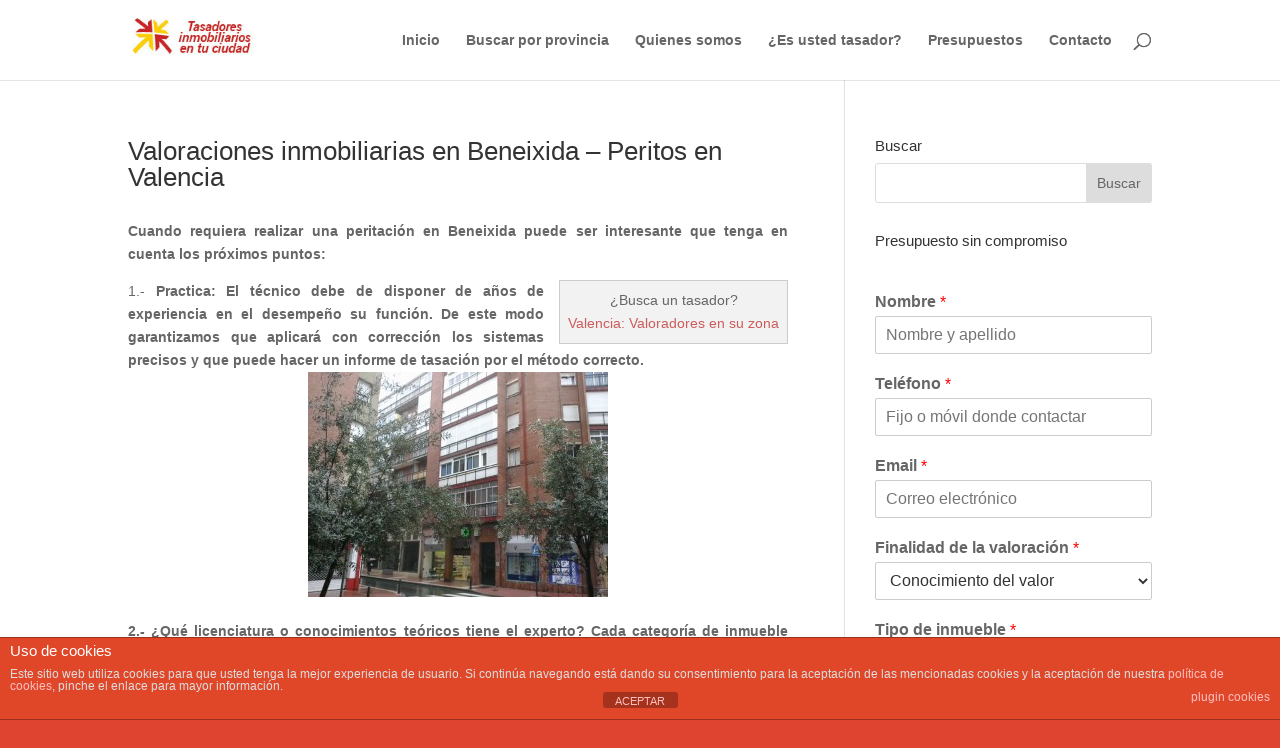

--- FILE ---
content_type: text/html; charset=utf-8
request_url: https://www.google.com/recaptcha/api2/anchor?ar=1&k=6Lf50pYUAAAAABhMw21BaPCBe-TqChbxY-Dm7v0F&co=aHR0cHM6Ly90YXNhY2lvbmVzaW5tb2JpbGlhcmlhcy5jb20uZXM6NDQz&hl=en&v=PoyoqOPhxBO7pBk68S4YbpHZ&size=invisible&anchor-ms=20000&execute-ms=30000&cb=hwtfpe2dp3qz
body_size: 49494
content:
<!DOCTYPE HTML><html dir="ltr" lang="en"><head><meta http-equiv="Content-Type" content="text/html; charset=UTF-8">
<meta http-equiv="X-UA-Compatible" content="IE=edge">
<title>reCAPTCHA</title>
<style type="text/css">
/* cyrillic-ext */
@font-face {
  font-family: 'Roboto';
  font-style: normal;
  font-weight: 400;
  font-stretch: 100%;
  src: url(//fonts.gstatic.com/s/roboto/v48/KFO7CnqEu92Fr1ME7kSn66aGLdTylUAMa3GUBHMdazTgWw.woff2) format('woff2');
  unicode-range: U+0460-052F, U+1C80-1C8A, U+20B4, U+2DE0-2DFF, U+A640-A69F, U+FE2E-FE2F;
}
/* cyrillic */
@font-face {
  font-family: 'Roboto';
  font-style: normal;
  font-weight: 400;
  font-stretch: 100%;
  src: url(//fonts.gstatic.com/s/roboto/v48/KFO7CnqEu92Fr1ME7kSn66aGLdTylUAMa3iUBHMdazTgWw.woff2) format('woff2');
  unicode-range: U+0301, U+0400-045F, U+0490-0491, U+04B0-04B1, U+2116;
}
/* greek-ext */
@font-face {
  font-family: 'Roboto';
  font-style: normal;
  font-weight: 400;
  font-stretch: 100%;
  src: url(//fonts.gstatic.com/s/roboto/v48/KFO7CnqEu92Fr1ME7kSn66aGLdTylUAMa3CUBHMdazTgWw.woff2) format('woff2');
  unicode-range: U+1F00-1FFF;
}
/* greek */
@font-face {
  font-family: 'Roboto';
  font-style: normal;
  font-weight: 400;
  font-stretch: 100%;
  src: url(//fonts.gstatic.com/s/roboto/v48/KFO7CnqEu92Fr1ME7kSn66aGLdTylUAMa3-UBHMdazTgWw.woff2) format('woff2');
  unicode-range: U+0370-0377, U+037A-037F, U+0384-038A, U+038C, U+038E-03A1, U+03A3-03FF;
}
/* math */
@font-face {
  font-family: 'Roboto';
  font-style: normal;
  font-weight: 400;
  font-stretch: 100%;
  src: url(//fonts.gstatic.com/s/roboto/v48/KFO7CnqEu92Fr1ME7kSn66aGLdTylUAMawCUBHMdazTgWw.woff2) format('woff2');
  unicode-range: U+0302-0303, U+0305, U+0307-0308, U+0310, U+0312, U+0315, U+031A, U+0326-0327, U+032C, U+032F-0330, U+0332-0333, U+0338, U+033A, U+0346, U+034D, U+0391-03A1, U+03A3-03A9, U+03B1-03C9, U+03D1, U+03D5-03D6, U+03F0-03F1, U+03F4-03F5, U+2016-2017, U+2034-2038, U+203C, U+2040, U+2043, U+2047, U+2050, U+2057, U+205F, U+2070-2071, U+2074-208E, U+2090-209C, U+20D0-20DC, U+20E1, U+20E5-20EF, U+2100-2112, U+2114-2115, U+2117-2121, U+2123-214F, U+2190, U+2192, U+2194-21AE, U+21B0-21E5, U+21F1-21F2, U+21F4-2211, U+2213-2214, U+2216-22FF, U+2308-230B, U+2310, U+2319, U+231C-2321, U+2336-237A, U+237C, U+2395, U+239B-23B7, U+23D0, U+23DC-23E1, U+2474-2475, U+25AF, U+25B3, U+25B7, U+25BD, U+25C1, U+25CA, U+25CC, U+25FB, U+266D-266F, U+27C0-27FF, U+2900-2AFF, U+2B0E-2B11, U+2B30-2B4C, U+2BFE, U+3030, U+FF5B, U+FF5D, U+1D400-1D7FF, U+1EE00-1EEFF;
}
/* symbols */
@font-face {
  font-family: 'Roboto';
  font-style: normal;
  font-weight: 400;
  font-stretch: 100%;
  src: url(//fonts.gstatic.com/s/roboto/v48/KFO7CnqEu92Fr1ME7kSn66aGLdTylUAMaxKUBHMdazTgWw.woff2) format('woff2');
  unicode-range: U+0001-000C, U+000E-001F, U+007F-009F, U+20DD-20E0, U+20E2-20E4, U+2150-218F, U+2190, U+2192, U+2194-2199, U+21AF, U+21E6-21F0, U+21F3, U+2218-2219, U+2299, U+22C4-22C6, U+2300-243F, U+2440-244A, U+2460-24FF, U+25A0-27BF, U+2800-28FF, U+2921-2922, U+2981, U+29BF, U+29EB, U+2B00-2BFF, U+4DC0-4DFF, U+FFF9-FFFB, U+10140-1018E, U+10190-1019C, U+101A0, U+101D0-101FD, U+102E0-102FB, U+10E60-10E7E, U+1D2C0-1D2D3, U+1D2E0-1D37F, U+1F000-1F0FF, U+1F100-1F1AD, U+1F1E6-1F1FF, U+1F30D-1F30F, U+1F315, U+1F31C, U+1F31E, U+1F320-1F32C, U+1F336, U+1F378, U+1F37D, U+1F382, U+1F393-1F39F, U+1F3A7-1F3A8, U+1F3AC-1F3AF, U+1F3C2, U+1F3C4-1F3C6, U+1F3CA-1F3CE, U+1F3D4-1F3E0, U+1F3ED, U+1F3F1-1F3F3, U+1F3F5-1F3F7, U+1F408, U+1F415, U+1F41F, U+1F426, U+1F43F, U+1F441-1F442, U+1F444, U+1F446-1F449, U+1F44C-1F44E, U+1F453, U+1F46A, U+1F47D, U+1F4A3, U+1F4B0, U+1F4B3, U+1F4B9, U+1F4BB, U+1F4BF, U+1F4C8-1F4CB, U+1F4D6, U+1F4DA, U+1F4DF, U+1F4E3-1F4E6, U+1F4EA-1F4ED, U+1F4F7, U+1F4F9-1F4FB, U+1F4FD-1F4FE, U+1F503, U+1F507-1F50B, U+1F50D, U+1F512-1F513, U+1F53E-1F54A, U+1F54F-1F5FA, U+1F610, U+1F650-1F67F, U+1F687, U+1F68D, U+1F691, U+1F694, U+1F698, U+1F6AD, U+1F6B2, U+1F6B9-1F6BA, U+1F6BC, U+1F6C6-1F6CF, U+1F6D3-1F6D7, U+1F6E0-1F6EA, U+1F6F0-1F6F3, U+1F6F7-1F6FC, U+1F700-1F7FF, U+1F800-1F80B, U+1F810-1F847, U+1F850-1F859, U+1F860-1F887, U+1F890-1F8AD, U+1F8B0-1F8BB, U+1F8C0-1F8C1, U+1F900-1F90B, U+1F93B, U+1F946, U+1F984, U+1F996, U+1F9E9, U+1FA00-1FA6F, U+1FA70-1FA7C, U+1FA80-1FA89, U+1FA8F-1FAC6, U+1FACE-1FADC, U+1FADF-1FAE9, U+1FAF0-1FAF8, U+1FB00-1FBFF;
}
/* vietnamese */
@font-face {
  font-family: 'Roboto';
  font-style: normal;
  font-weight: 400;
  font-stretch: 100%;
  src: url(//fonts.gstatic.com/s/roboto/v48/KFO7CnqEu92Fr1ME7kSn66aGLdTylUAMa3OUBHMdazTgWw.woff2) format('woff2');
  unicode-range: U+0102-0103, U+0110-0111, U+0128-0129, U+0168-0169, U+01A0-01A1, U+01AF-01B0, U+0300-0301, U+0303-0304, U+0308-0309, U+0323, U+0329, U+1EA0-1EF9, U+20AB;
}
/* latin-ext */
@font-face {
  font-family: 'Roboto';
  font-style: normal;
  font-weight: 400;
  font-stretch: 100%;
  src: url(//fonts.gstatic.com/s/roboto/v48/KFO7CnqEu92Fr1ME7kSn66aGLdTylUAMa3KUBHMdazTgWw.woff2) format('woff2');
  unicode-range: U+0100-02BA, U+02BD-02C5, U+02C7-02CC, U+02CE-02D7, U+02DD-02FF, U+0304, U+0308, U+0329, U+1D00-1DBF, U+1E00-1E9F, U+1EF2-1EFF, U+2020, U+20A0-20AB, U+20AD-20C0, U+2113, U+2C60-2C7F, U+A720-A7FF;
}
/* latin */
@font-face {
  font-family: 'Roboto';
  font-style: normal;
  font-weight: 400;
  font-stretch: 100%;
  src: url(//fonts.gstatic.com/s/roboto/v48/KFO7CnqEu92Fr1ME7kSn66aGLdTylUAMa3yUBHMdazQ.woff2) format('woff2');
  unicode-range: U+0000-00FF, U+0131, U+0152-0153, U+02BB-02BC, U+02C6, U+02DA, U+02DC, U+0304, U+0308, U+0329, U+2000-206F, U+20AC, U+2122, U+2191, U+2193, U+2212, U+2215, U+FEFF, U+FFFD;
}
/* cyrillic-ext */
@font-face {
  font-family: 'Roboto';
  font-style: normal;
  font-weight: 500;
  font-stretch: 100%;
  src: url(//fonts.gstatic.com/s/roboto/v48/KFO7CnqEu92Fr1ME7kSn66aGLdTylUAMa3GUBHMdazTgWw.woff2) format('woff2');
  unicode-range: U+0460-052F, U+1C80-1C8A, U+20B4, U+2DE0-2DFF, U+A640-A69F, U+FE2E-FE2F;
}
/* cyrillic */
@font-face {
  font-family: 'Roboto';
  font-style: normal;
  font-weight: 500;
  font-stretch: 100%;
  src: url(//fonts.gstatic.com/s/roboto/v48/KFO7CnqEu92Fr1ME7kSn66aGLdTylUAMa3iUBHMdazTgWw.woff2) format('woff2');
  unicode-range: U+0301, U+0400-045F, U+0490-0491, U+04B0-04B1, U+2116;
}
/* greek-ext */
@font-face {
  font-family: 'Roboto';
  font-style: normal;
  font-weight: 500;
  font-stretch: 100%;
  src: url(//fonts.gstatic.com/s/roboto/v48/KFO7CnqEu92Fr1ME7kSn66aGLdTylUAMa3CUBHMdazTgWw.woff2) format('woff2');
  unicode-range: U+1F00-1FFF;
}
/* greek */
@font-face {
  font-family: 'Roboto';
  font-style: normal;
  font-weight: 500;
  font-stretch: 100%;
  src: url(//fonts.gstatic.com/s/roboto/v48/KFO7CnqEu92Fr1ME7kSn66aGLdTylUAMa3-UBHMdazTgWw.woff2) format('woff2');
  unicode-range: U+0370-0377, U+037A-037F, U+0384-038A, U+038C, U+038E-03A1, U+03A3-03FF;
}
/* math */
@font-face {
  font-family: 'Roboto';
  font-style: normal;
  font-weight: 500;
  font-stretch: 100%;
  src: url(//fonts.gstatic.com/s/roboto/v48/KFO7CnqEu92Fr1ME7kSn66aGLdTylUAMawCUBHMdazTgWw.woff2) format('woff2');
  unicode-range: U+0302-0303, U+0305, U+0307-0308, U+0310, U+0312, U+0315, U+031A, U+0326-0327, U+032C, U+032F-0330, U+0332-0333, U+0338, U+033A, U+0346, U+034D, U+0391-03A1, U+03A3-03A9, U+03B1-03C9, U+03D1, U+03D5-03D6, U+03F0-03F1, U+03F4-03F5, U+2016-2017, U+2034-2038, U+203C, U+2040, U+2043, U+2047, U+2050, U+2057, U+205F, U+2070-2071, U+2074-208E, U+2090-209C, U+20D0-20DC, U+20E1, U+20E5-20EF, U+2100-2112, U+2114-2115, U+2117-2121, U+2123-214F, U+2190, U+2192, U+2194-21AE, U+21B0-21E5, U+21F1-21F2, U+21F4-2211, U+2213-2214, U+2216-22FF, U+2308-230B, U+2310, U+2319, U+231C-2321, U+2336-237A, U+237C, U+2395, U+239B-23B7, U+23D0, U+23DC-23E1, U+2474-2475, U+25AF, U+25B3, U+25B7, U+25BD, U+25C1, U+25CA, U+25CC, U+25FB, U+266D-266F, U+27C0-27FF, U+2900-2AFF, U+2B0E-2B11, U+2B30-2B4C, U+2BFE, U+3030, U+FF5B, U+FF5D, U+1D400-1D7FF, U+1EE00-1EEFF;
}
/* symbols */
@font-face {
  font-family: 'Roboto';
  font-style: normal;
  font-weight: 500;
  font-stretch: 100%;
  src: url(//fonts.gstatic.com/s/roboto/v48/KFO7CnqEu92Fr1ME7kSn66aGLdTylUAMaxKUBHMdazTgWw.woff2) format('woff2');
  unicode-range: U+0001-000C, U+000E-001F, U+007F-009F, U+20DD-20E0, U+20E2-20E4, U+2150-218F, U+2190, U+2192, U+2194-2199, U+21AF, U+21E6-21F0, U+21F3, U+2218-2219, U+2299, U+22C4-22C6, U+2300-243F, U+2440-244A, U+2460-24FF, U+25A0-27BF, U+2800-28FF, U+2921-2922, U+2981, U+29BF, U+29EB, U+2B00-2BFF, U+4DC0-4DFF, U+FFF9-FFFB, U+10140-1018E, U+10190-1019C, U+101A0, U+101D0-101FD, U+102E0-102FB, U+10E60-10E7E, U+1D2C0-1D2D3, U+1D2E0-1D37F, U+1F000-1F0FF, U+1F100-1F1AD, U+1F1E6-1F1FF, U+1F30D-1F30F, U+1F315, U+1F31C, U+1F31E, U+1F320-1F32C, U+1F336, U+1F378, U+1F37D, U+1F382, U+1F393-1F39F, U+1F3A7-1F3A8, U+1F3AC-1F3AF, U+1F3C2, U+1F3C4-1F3C6, U+1F3CA-1F3CE, U+1F3D4-1F3E0, U+1F3ED, U+1F3F1-1F3F3, U+1F3F5-1F3F7, U+1F408, U+1F415, U+1F41F, U+1F426, U+1F43F, U+1F441-1F442, U+1F444, U+1F446-1F449, U+1F44C-1F44E, U+1F453, U+1F46A, U+1F47D, U+1F4A3, U+1F4B0, U+1F4B3, U+1F4B9, U+1F4BB, U+1F4BF, U+1F4C8-1F4CB, U+1F4D6, U+1F4DA, U+1F4DF, U+1F4E3-1F4E6, U+1F4EA-1F4ED, U+1F4F7, U+1F4F9-1F4FB, U+1F4FD-1F4FE, U+1F503, U+1F507-1F50B, U+1F50D, U+1F512-1F513, U+1F53E-1F54A, U+1F54F-1F5FA, U+1F610, U+1F650-1F67F, U+1F687, U+1F68D, U+1F691, U+1F694, U+1F698, U+1F6AD, U+1F6B2, U+1F6B9-1F6BA, U+1F6BC, U+1F6C6-1F6CF, U+1F6D3-1F6D7, U+1F6E0-1F6EA, U+1F6F0-1F6F3, U+1F6F7-1F6FC, U+1F700-1F7FF, U+1F800-1F80B, U+1F810-1F847, U+1F850-1F859, U+1F860-1F887, U+1F890-1F8AD, U+1F8B0-1F8BB, U+1F8C0-1F8C1, U+1F900-1F90B, U+1F93B, U+1F946, U+1F984, U+1F996, U+1F9E9, U+1FA00-1FA6F, U+1FA70-1FA7C, U+1FA80-1FA89, U+1FA8F-1FAC6, U+1FACE-1FADC, U+1FADF-1FAE9, U+1FAF0-1FAF8, U+1FB00-1FBFF;
}
/* vietnamese */
@font-face {
  font-family: 'Roboto';
  font-style: normal;
  font-weight: 500;
  font-stretch: 100%;
  src: url(//fonts.gstatic.com/s/roboto/v48/KFO7CnqEu92Fr1ME7kSn66aGLdTylUAMa3OUBHMdazTgWw.woff2) format('woff2');
  unicode-range: U+0102-0103, U+0110-0111, U+0128-0129, U+0168-0169, U+01A0-01A1, U+01AF-01B0, U+0300-0301, U+0303-0304, U+0308-0309, U+0323, U+0329, U+1EA0-1EF9, U+20AB;
}
/* latin-ext */
@font-face {
  font-family: 'Roboto';
  font-style: normal;
  font-weight: 500;
  font-stretch: 100%;
  src: url(//fonts.gstatic.com/s/roboto/v48/KFO7CnqEu92Fr1ME7kSn66aGLdTylUAMa3KUBHMdazTgWw.woff2) format('woff2');
  unicode-range: U+0100-02BA, U+02BD-02C5, U+02C7-02CC, U+02CE-02D7, U+02DD-02FF, U+0304, U+0308, U+0329, U+1D00-1DBF, U+1E00-1E9F, U+1EF2-1EFF, U+2020, U+20A0-20AB, U+20AD-20C0, U+2113, U+2C60-2C7F, U+A720-A7FF;
}
/* latin */
@font-face {
  font-family: 'Roboto';
  font-style: normal;
  font-weight: 500;
  font-stretch: 100%;
  src: url(//fonts.gstatic.com/s/roboto/v48/KFO7CnqEu92Fr1ME7kSn66aGLdTylUAMa3yUBHMdazQ.woff2) format('woff2');
  unicode-range: U+0000-00FF, U+0131, U+0152-0153, U+02BB-02BC, U+02C6, U+02DA, U+02DC, U+0304, U+0308, U+0329, U+2000-206F, U+20AC, U+2122, U+2191, U+2193, U+2212, U+2215, U+FEFF, U+FFFD;
}
/* cyrillic-ext */
@font-face {
  font-family: 'Roboto';
  font-style: normal;
  font-weight: 900;
  font-stretch: 100%;
  src: url(//fonts.gstatic.com/s/roboto/v48/KFO7CnqEu92Fr1ME7kSn66aGLdTylUAMa3GUBHMdazTgWw.woff2) format('woff2');
  unicode-range: U+0460-052F, U+1C80-1C8A, U+20B4, U+2DE0-2DFF, U+A640-A69F, U+FE2E-FE2F;
}
/* cyrillic */
@font-face {
  font-family: 'Roboto';
  font-style: normal;
  font-weight: 900;
  font-stretch: 100%;
  src: url(//fonts.gstatic.com/s/roboto/v48/KFO7CnqEu92Fr1ME7kSn66aGLdTylUAMa3iUBHMdazTgWw.woff2) format('woff2');
  unicode-range: U+0301, U+0400-045F, U+0490-0491, U+04B0-04B1, U+2116;
}
/* greek-ext */
@font-face {
  font-family: 'Roboto';
  font-style: normal;
  font-weight: 900;
  font-stretch: 100%;
  src: url(//fonts.gstatic.com/s/roboto/v48/KFO7CnqEu92Fr1ME7kSn66aGLdTylUAMa3CUBHMdazTgWw.woff2) format('woff2');
  unicode-range: U+1F00-1FFF;
}
/* greek */
@font-face {
  font-family: 'Roboto';
  font-style: normal;
  font-weight: 900;
  font-stretch: 100%;
  src: url(//fonts.gstatic.com/s/roboto/v48/KFO7CnqEu92Fr1ME7kSn66aGLdTylUAMa3-UBHMdazTgWw.woff2) format('woff2');
  unicode-range: U+0370-0377, U+037A-037F, U+0384-038A, U+038C, U+038E-03A1, U+03A3-03FF;
}
/* math */
@font-face {
  font-family: 'Roboto';
  font-style: normal;
  font-weight: 900;
  font-stretch: 100%;
  src: url(//fonts.gstatic.com/s/roboto/v48/KFO7CnqEu92Fr1ME7kSn66aGLdTylUAMawCUBHMdazTgWw.woff2) format('woff2');
  unicode-range: U+0302-0303, U+0305, U+0307-0308, U+0310, U+0312, U+0315, U+031A, U+0326-0327, U+032C, U+032F-0330, U+0332-0333, U+0338, U+033A, U+0346, U+034D, U+0391-03A1, U+03A3-03A9, U+03B1-03C9, U+03D1, U+03D5-03D6, U+03F0-03F1, U+03F4-03F5, U+2016-2017, U+2034-2038, U+203C, U+2040, U+2043, U+2047, U+2050, U+2057, U+205F, U+2070-2071, U+2074-208E, U+2090-209C, U+20D0-20DC, U+20E1, U+20E5-20EF, U+2100-2112, U+2114-2115, U+2117-2121, U+2123-214F, U+2190, U+2192, U+2194-21AE, U+21B0-21E5, U+21F1-21F2, U+21F4-2211, U+2213-2214, U+2216-22FF, U+2308-230B, U+2310, U+2319, U+231C-2321, U+2336-237A, U+237C, U+2395, U+239B-23B7, U+23D0, U+23DC-23E1, U+2474-2475, U+25AF, U+25B3, U+25B7, U+25BD, U+25C1, U+25CA, U+25CC, U+25FB, U+266D-266F, U+27C0-27FF, U+2900-2AFF, U+2B0E-2B11, U+2B30-2B4C, U+2BFE, U+3030, U+FF5B, U+FF5D, U+1D400-1D7FF, U+1EE00-1EEFF;
}
/* symbols */
@font-face {
  font-family: 'Roboto';
  font-style: normal;
  font-weight: 900;
  font-stretch: 100%;
  src: url(//fonts.gstatic.com/s/roboto/v48/KFO7CnqEu92Fr1ME7kSn66aGLdTylUAMaxKUBHMdazTgWw.woff2) format('woff2');
  unicode-range: U+0001-000C, U+000E-001F, U+007F-009F, U+20DD-20E0, U+20E2-20E4, U+2150-218F, U+2190, U+2192, U+2194-2199, U+21AF, U+21E6-21F0, U+21F3, U+2218-2219, U+2299, U+22C4-22C6, U+2300-243F, U+2440-244A, U+2460-24FF, U+25A0-27BF, U+2800-28FF, U+2921-2922, U+2981, U+29BF, U+29EB, U+2B00-2BFF, U+4DC0-4DFF, U+FFF9-FFFB, U+10140-1018E, U+10190-1019C, U+101A0, U+101D0-101FD, U+102E0-102FB, U+10E60-10E7E, U+1D2C0-1D2D3, U+1D2E0-1D37F, U+1F000-1F0FF, U+1F100-1F1AD, U+1F1E6-1F1FF, U+1F30D-1F30F, U+1F315, U+1F31C, U+1F31E, U+1F320-1F32C, U+1F336, U+1F378, U+1F37D, U+1F382, U+1F393-1F39F, U+1F3A7-1F3A8, U+1F3AC-1F3AF, U+1F3C2, U+1F3C4-1F3C6, U+1F3CA-1F3CE, U+1F3D4-1F3E0, U+1F3ED, U+1F3F1-1F3F3, U+1F3F5-1F3F7, U+1F408, U+1F415, U+1F41F, U+1F426, U+1F43F, U+1F441-1F442, U+1F444, U+1F446-1F449, U+1F44C-1F44E, U+1F453, U+1F46A, U+1F47D, U+1F4A3, U+1F4B0, U+1F4B3, U+1F4B9, U+1F4BB, U+1F4BF, U+1F4C8-1F4CB, U+1F4D6, U+1F4DA, U+1F4DF, U+1F4E3-1F4E6, U+1F4EA-1F4ED, U+1F4F7, U+1F4F9-1F4FB, U+1F4FD-1F4FE, U+1F503, U+1F507-1F50B, U+1F50D, U+1F512-1F513, U+1F53E-1F54A, U+1F54F-1F5FA, U+1F610, U+1F650-1F67F, U+1F687, U+1F68D, U+1F691, U+1F694, U+1F698, U+1F6AD, U+1F6B2, U+1F6B9-1F6BA, U+1F6BC, U+1F6C6-1F6CF, U+1F6D3-1F6D7, U+1F6E0-1F6EA, U+1F6F0-1F6F3, U+1F6F7-1F6FC, U+1F700-1F7FF, U+1F800-1F80B, U+1F810-1F847, U+1F850-1F859, U+1F860-1F887, U+1F890-1F8AD, U+1F8B0-1F8BB, U+1F8C0-1F8C1, U+1F900-1F90B, U+1F93B, U+1F946, U+1F984, U+1F996, U+1F9E9, U+1FA00-1FA6F, U+1FA70-1FA7C, U+1FA80-1FA89, U+1FA8F-1FAC6, U+1FACE-1FADC, U+1FADF-1FAE9, U+1FAF0-1FAF8, U+1FB00-1FBFF;
}
/* vietnamese */
@font-face {
  font-family: 'Roboto';
  font-style: normal;
  font-weight: 900;
  font-stretch: 100%;
  src: url(//fonts.gstatic.com/s/roboto/v48/KFO7CnqEu92Fr1ME7kSn66aGLdTylUAMa3OUBHMdazTgWw.woff2) format('woff2');
  unicode-range: U+0102-0103, U+0110-0111, U+0128-0129, U+0168-0169, U+01A0-01A1, U+01AF-01B0, U+0300-0301, U+0303-0304, U+0308-0309, U+0323, U+0329, U+1EA0-1EF9, U+20AB;
}
/* latin-ext */
@font-face {
  font-family: 'Roboto';
  font-style: normal;
  font-weight: 900;
  font-stretch: 100%;
  src: url(//fonts.gstatic.com/s/roboto/v48/KFO7CnqEu92Fr1ME7kSn66aGLdTylUAMa3KUBHMdazTgWw.woff2) format('woff2');
  unicode-range: U+0100-02BA, U+02BD-02C5, U+02C7-02CC, U+02CE-02D7, U+02DD-02FF, U+0304, U+0308, U+0329, U+1D00-1DBF, U+1E00-1E9F, U+1EF2-1EFF, U+2020, U+20A0-20AB, U+20AD-20C0, U+2113, U+2C60-2C7F, U+A720-A7FF;
}
/* latin */
@font-face {
  font-family: 'Roboto';
  font-style: normal;
  font-weight: 900;
  font-stretch: 100%;
  src: url(//fonts.gstatic.com/s/roboto/v48/KFO7CnqEu92Fr1ME7kSn66aGLdTylUAMa3yUBHMdazQ.woff2) format('woff2');
  unicode-range: U+0000-00FF, U+0131, U+0152-0153, U+02BB-02BC, U+02C6, U+02DA, U+02DC, U+0304, U+0308, U+0329, U+2000-206F, U+20AC, U+2122, U+2191, U+2193, U+2212, U+2215, U+FEFF, U+FFFD;
}

</style>
<link rel="stylesheet" type="text/css" href="https://www.gstatic.com/recaptcha/releases/PoyoqOPhxBO7pBk68S4YbpHZ/styles__ltr.css">
<script nonce="GjqvV6tQass4zviFJKtwsg" type="text/javascript">window['__recaptcha_api'] = 'https://www.google.com/recaptcha/api2/';</script>
<script type="text/javascript" src="https://www.gstatic.com/recaptcha/releases/PoyoqOPhxBO7pBk68S4YbpHZ/recaptcha__en.js" nonce="GjqvV6tQass4zviFJKtwsg">
      
    </script></head>
<body><div id="rc-anchor-alert" class="rc-anchor-alert"></div>
<input type="hidden" id="recaptcha-token" value="[base64]">
<script type="text/javascript" nonce="GjqvV6tQass4zviFJKtwsg">
      recaptcha.anchor.Main.init("[\x22ainput\x22,[\x22bgdata\x22,\x22\x22,\[base64]/[base64]/[base64]/[base64]/[base64]/UltsKytdPUU6KEU8MjA0OD9SW2wrK109RT4+NnwxOTI6KChFJjY0NTEyKT09NTUyOTYmJk0rMTxjLmxlbmd0aCYmKGMuY2hhckNvZGVBdChNKzEpJjY0NTEyKT09NTYzMjA/[base64]/[base64]/[base64]/[base64]/[base64]/[base64]/[base64]\x22,\[base64]\\u003d\x22,\x22w4hYwpIiw6ErwrDDiBLDnCfDjMOPwrrCpWoZwq7DuMOwBG5/[base64]/DkwrCmivDv2pCYnJiAMK4fTvCswLDpnjDh8OVCMOnMMO9wr0oS17DtMOAw5jDqcKKFcKrwrZcw6LDg0jChzhCOFR+wqjDosO9w6PCmsKLwqECw4dgL8K9BlfCjcKew7o6wqLCgXbCiWcGw5PDkk9/ZsKww4/Cv19DwpYrIMKjw61XPCNQaAdOVcKAfXE6RsOpwpAzXmttw4xuwrLDsMKpRsOqw4DDjDPDhsKVIsKzwrEbXcK3w55LwrAlZcOJRcOzUW/CgELDilXCr8K/eMOcwq1iZMK6w4oOU8OvC8OTXSrDsMOoHzDCiRXDscKRTzjChi9XwoEawoLCjMOoJQzDgMKow5tww4HCn23DsB/CkcK6Ky0tTcK3YMKgwrPDqMKpZsO0eg5THCsswobCsWLCoMOlwqnCu8OMV8K7ByzCrwd3wpzCgcOfwqfDusKuBTrCuEkpwp7CisKzw7l4WD/CgCISw7xmwrXDlRx7MMOlag3Du8KmwoZjezBwdcKdwrQLw4/Ch8OvwoMnwpHDvhArw6RKDMOrVMOSwq9Qw6bDo8K4wpjCnFVCOQPDq1BtPsOow5/DvWsZOcO8GcK9wqPCn2tXNRvDhsK2KzrCjwANMcOMw7LDhcKAY0XDiX3CkcKcDcOtDVHDvMObP8O8wpjDohRtworCvcOKXMKOf8OHwp/ClDRfSifDjQ3CpQNrw6s3w63CpMKkNMKfe8KSwo1wOmBRwpXCtMKqw7DChMO7wqEBMgRIIsOxN8OiwodpbwNYwpVnw7PDkcOUw44+wpbDuBduwqvCs1sbw4HDucOXCUDDkcOuwpJ9w7/DoTzCrGrDicKVw4Njwo3CgmfDk8Osw5g2QcOQW1bDisKLw5F/[base64]/eArDgsOZPcOmeV9DHsOFw61jwoHDu3zDgWktwrrCjsOONsO/[base64]/w6HDlcKSIiTClkLDqTF8IFPDisOmwpLCn8OQF8Kzw4c3wqHDqQM2w4HCllJ1WcKiwpjCq8KlHMK/wrIQwrzDmsK/ZMKUw7fClAfCr8OnCWZsICNIw6vCtjXCgsKAwo5uwp7CkcKrwqDCkcKSw6ADHw0TwrgzwrpdKCIzQsOxD1jCsD9veMOlwr4Zw4Zdwq7CuAbCtsKKJVvDnMKmwoZKw44GJ8O0wofCkXZDO8KJwopgSyTCpDhdw6nDghDDkMKuBsKRVcKsI8OiwrIUwo/CmcODJsO2wq3Ck8OOBXMJw4UtwqPCm8OOaMOawqR7wrvDnMKPwr86RF7CisKRWMOzFMOVeWBew7BIdWoiwq/DmcK6wpVeRcKnCcOfJMKxwp3Dj3rCj2JYw53DusORw5bDsiTCoEgCw4UjRWjCtCtnecOaw7B8w6rDhsOUTiAYDMOSDsKxwp/DksKywpTCtMKpKn3DrsOhGcOUw4/CtE3Du8K2L1UJwocswqLCusK5w48MUMK6NlrCl8K9wo7CsQbDoMOyfcKSwqV5cEYkJV8rLBZpw6XDtMOpfQlzw6PCm20zwrxUFcKcw4rCsMOdw67CokdBd2AeKTp/Djddw4rDlH0oWMKDwoI4w7zDn05ecsOVC8KTfMK3wrfCqMO3X3xWfhnDmnonPcKOHWXClH0RwqrDhMKGecKWw5nCt1jCg8K3wqd/wppiSsKVw7nDksODwrJjw7TDpcObwo3DsxbCphrDqnLDhcK1w7vDlz/Cq8O2woTDqMK4D2g+w4JSw5BPS8OeQTHDp8KLUhDDgsOoAX/CnzXDhsK/KsO1TmIlwqzCsnwMw74owq8+wqDCkhTDtsKbOMKDw6swZDI1K8OneMKHC0LCkVNlw4cxZFZNw7zCm8KVSGbCjFDCoMKmOUbDksOjSD5YJcKww7zCrhxtw7TDrsKLw6TCtnkWecODSSgwdCsGw7oCTVZxS8KEw7lkBVRbVGTDu8Ktw53ClsKOw51WRQYuw5/CmgzCiDvDrMOxwpoVPcOXP25zw61QGsKNwq4dNMOLw7sbwpvDuHzCksO8E8O0bMK1N8KkRMKwVsORwqM2MizDg1jDvy40wrRTwo4nH1wSAsKlFMOrL8OiXcOOT8OCwobCsV/CncKgwpsvfsONHMKuwrN9AcKEQsObwpPDuTEHwrcmYwHDmsKAYcOfOsOzwo5yw5vCkcOXFDRlKMK5A8OLXMKOBDNWG8Kzw5PCrCfDocOjwrNQMcKxF08cUsOkwqrCksOQdMO0w7UPKcO+wpFfVFTClhHDusKvw49NRsOxw4kpO11YwqgRUcOaF8OGw4UTJ8KYPSgTwr/CusKCwpJYw6fDrcKUOmHCk27Cj2kzOcKmw5wxwrbCuXRjUEoIaH0IwqBbLX1SfMOnIQxBCXfCpMOuHMK2wrbCiMOEw6/DkAU6b8KLwpzDhC5FOcOSw4N3P0/[base64]/[base64]/[base64]/B8K9fjoFBsK4bDYmOWdCXsKZTU7CsC/CmBtbJFjCsUpvwrA9wqA3w5HCrcKJw6vCoMKCQsOFMivDl0/[base64]/DsXRAwrNywrrCpiTDr8Ouwp5qwqHDiTnDoT3DumNcdMK5IW7DlCzDki7CvcOewrksw6/CscOyaTjDvgFqw4RubcK/[base64]/DoyjDqHldeHXCt3A2woLDrnTDm8O7KHnDq0gbwpRkKRrChcKaw5B7w6PCjjAUPwMTwqczbMOSBmXCicOow6YEQMKfAMKbw5YBwqxlwp5Aw6nDmcKcUD3ChSjCs8O/eMKtw6EUw67CicObw7HDrAfCm1nDtD4wNcK3wok7wpozw493VsO4csOEwr/DjsOJXD3Ci3HDuMO7wqTChnPCocKmwqwGwqkbwoMzwodSXcKGQj3CpsOTYHd7AcKXw4wBRXMww5suwobDo0FGcMO1woJ7w59uHcKeXsKHwr/Dt8KWSiLCsQ7CtX7DvcK7JsKUwoJAGH/Cn0HCgMOowpjCqsKJw5fCsXbCnsO0wqjDpcO2woXCk8ONNMKSemYfEz7Cg8ORw6vDmwZSdDhHFsORLQNlwqLDmj3DucOfwofDrMOXwqLDoQfDujwAw6PClhvDiF59w6XCk8KGWcKuw5zDjcK0w5IRwo1Bw4rClEA4w7Bcw5ZZWsKBwqDCtcOUNsK1w47CqBnCoMO/[base64]/[base64]/LcKfeCUfw67CowdMUyEBecOsw48RU8KVw5DDqRt2w7zCisObwogQw7klw4zDl8KhwofDjsOXNm/DtcKIwpJLwrNGwqNCwq8jZ8KhasOqw5Q6w4wcCAzCjnvDrcK+SMOnZjwNwrUwTsObS0XCigMWWsONJcKsEcKhMMO1w47DnsKYw6vCksKOMcOSN8Oow4nCrx4SwpXDhC3Dj8KoEE3CvH5YL8O2eMKbwo/DoxFRf8KuEMKGwpFDZcKjczApABLCszAYwoHDqMKuw7A/wosfOQRYPyDCvmzDucKmw7kIQHJ7wpjDgA/Ds3x7di0rWcOpw5doIBFSJMO5w6vDjsO7CMKmwrtYIkIhLcKvw7hvNsKYw7LCisO4W8OzCQwhw7XDk23DtcO0OQvCr8OJCGguw6DCiVrDrV/CsycXwoRmwq0Fw7J9woPCpQHCnCrDjgxvw6gww7sow7nDgcKSwqjCvMOYGHHDjcO1QDojw6tNwr5LwrNKwq8lZXBXw6HDn8OSw4XCvcKzwoF/WhV1w4p3eFPCmMOWwp/CrMKkwoALw4waJ3hOLgd2Zhh1w55JwpvCqcOBwo/DoibDu8KuwqfDuXd+w5xCw6ppw4/DvHXDmsKGw47CssOgwqbCnT88a8KKScKHw4N5esKkw7/[base64]/C8OlAsKeN8KRwosSwq3DgCTCtnZAw4ZQSnDDnkFfWlTCjcOew4oewqosIcO/[base64]/ChCPDuwHCoMOdDMO/Xn7DijQ/[base64]/CtcK9bBDCuHDDsAXDvMKkw6vDrSZww6lgSgtgMcKhDVPDh3EgVUrDg8KJwo3DlsKkQDnDlMKHw5ElPcKQwqbDusO/[base64]/DjcKzw50+USZMwpJGPEbCtD/CvxTCuRFYw5w7ScKJwoHDgRJEwoNyKmLDgSPChMKGFRYnwqAwSsKow58CWsKAw70RGU/DoVXDoR4hw6nDlMKiw6cOw7JfCAPDusO8w7XDkwVrw5fCnDHCgsOde2UBw5VbfMKTw5xdFsKRWcK7YMO8wq/CpcKGw64WEMK1wqgWNx3DjH4lEV3DhCp9TsKqB8OmGCouw5dewq7Dn8OeWsKow6vDncOWesO8ccOwQ8KwwrfDlDHCvBgFZiAjwonCgsOrK8K6wo/CuMKEJRQ1SEcPEMKaTxLDtsO9L3zCv2UnfMKowobDp8O9w4IUesK6I8KxwpEMw5ATeDbCisOEw5TDhsKUWi0lw5YYw5/[base64]/CqiHCg8K5w4sAwoB5O8O/PSHCmhdWw6nCmsOGw4vDkgzDgnxDVcKZesOfFMK4ScOCMnXColQFEyxtSEDDrEhQwrbCtsK3WsKXwq1TV8KCMcO6FMK3YAtnZxwZLBfDhVQ2wpRLw47Du11IUcKsw7LDuMOPE8Osw5NWHH4HLMOpw4vCmRfDvDvCisOuV05OwqJMwrhCX8KJXg/CoMOrw6nDjwvCvlt6w4fDskDDiiTDgxhFwqvDvcOEwq0cw5wAZ8KUPV3CtMKCPcKxwpPDp0kVwoLDo8OBHDcEecOWO2YKb8ONfU7Ch8KTw5nDqW5PLBIbw4XCg8Ofw7dgwq/Dmw7CriZqw7HCmg4KwpgNVX8JKl/CkcKfwovCs8KWw54QHCPCg31RwotBLsKTKcKVw43CiU4hdyDCiULCr3ALw4kfw7vDqgtFbSF9EcKXw4hsw7hnwqAww5nDuDLChSXCgsKywo/DkRArdMKvw4zDogctMcOjw6rDgcOKw4bDhnzDphBGRcK4DcKTGcOWw7zDkcOZHzRHwrnCjcO4dk0FDMK1FQPCmGAowqRSVFJrbsOCaFvDhWfCusOAM8OxVyPCsVo0ScKyZ8Khw4jDtHozZsOQwrbCqMKhw5/DuiRYw6BUN8OJw4oJHjrCoBN9RDFjw79RwpMffMKJBDl6MMK8Y2nCkgsFfMKFwqAUw5bDrMOwYMKBw77CgsKEwpoTIB/[base64]/wp1tw4XCrcKPaBHCkWDCmsKgWMK2McObw6oBccOuC8KXbnXCvSF0FcOswqzDjicaw4XCoMOPLcKJDcOfG2oAw7Ipw6Ypw6xfEDIjXWLCoALCvsOBIA8Vw7XCn8OzworCsDBJw6YdwpnDnivDkTgGwpjCosObO8O8O8Kzw5xXCcKvwoglwrzCrsKIURsZc8O/LcK8wpLDlHIhw7YFwrfCslzDr1B2XMO3w70+w58JAVzCp8OFekHDnFgNesKPMCbDpVvCpUjChBN2AMOYDcKKw7XDpMKfw5DDoMK1ZsKkw6HCjWDDqGbDjjJowr9pwpBswpRxEMKNw4zDk8OJCsK3wqXDmC3DjsKvUMOowpDCo8Orw6/ChMKGw7wKwp43w6xmRDLCvjHDmnoAQsKFSsKeXMKgw6PDuQ9jw75yOhXCiSpfw4gdBh/[base64]/DtsKbwozDjW/Dmm9tw611bsKhOsKRViEtw5jDsgjDhsOAG1/DqXAQwpLDvcK8wogLJMOkRAbCmcKrT1/CsHZZWsOuPcK/wofDmMKFQsKtMMOML0d1wqPCpMKXwpPDrMKLMibDuMOjw69zIMKTw5nDpsK3w7h7GhHClcKxAwxuWw3CgcOZw77CtMKiHXktbMKVJsOBwoINwq1bZXPDi8OAwrkEwrrDjGLCsE3Dg8KJCMKaOQd7KsOcwpg/[base64]/ClCMtwobDrSTCnMK/w4PDmcO9GMOzw6jDqMKETCwSEcKAw5vDtWlyw6rDv2XDh8OiMmTDp0MSTGArw43ClFvClcKxwr/DlHp3w5Ukw5spwoQ/cmLDqzTDgsKIw6fCr8KHeMKIenpeXD7DqMKTPy/[base64]/Cr8KkwqjDqiQ3FMOpVFzChkTCrF/CmTfDkno8wrUzQcK1w7TDqcK+wqVpeUfCplt6HnDDsMONUMK0QzN9w7ULfMOqasOuwp/CkcOrEALDgMK9w5fDshRgwpnCj8OmCsKGcsOiHTDChsOYQcO5cyEtw6tJwrXCv8K/AcOzIMKTwp3CunjCg1EiwqXDlCbDuQtcwrjCnh4Qw5RcZUk+w5Jcw4dPXBzChkzCncO6wrDCtVjCrcK4H8OpBUBFS8KSM8O0w6fDqHDCp8O/I8KOHQDCncKmw5zDrsOqFxfCo8O0JMKuwpdHwo7DlcKdwoDDpcOkTSnCnnPDg8K0wrY5wrvCq8KzHCgTKWNOw6rCpUxKdCjDgkM0wozCtMK0wqgfC8O0wpxBwroEwrIhZxbCncKnwpx8WMKLwq0QH8K+w7hYw4nCgn1+K8KCwrjCiMOPw759wr/DvivDl3kZEjU3WGvDqMKOw6Z4cXozw4/DlsKew4zCoG7CicOge1w+wqvDlEQsGsK0wpbDu8OZfsO7BsOFw5nDnFFeQGzDiBnCs8O2wrjDkWjCs8OPJBvCmcKOw4p6VnbCikvDmDzDuGzCjwopw4fDv093SQkwZsKwcBozRQDCusKLTVoRQMKFNMOkwqcOw45jWMKJSn4zwqXCkcKoNh7DmcK/A8KXw6Z4wpMyUiN4w4zCliXDuj92w4oAw7MHFsKpwqp7aCzClcKSbE85w6HDuMKYw7PCkMOgwrDCqlrDkAvCp07Dp2rDlcKCWm/[base64]/DgMOBwoVKw4ohw6nCs07Cg3pqZMKTCwYzcDHCi8O9Dz3DocOXwrfCvg1ZPVDCk8K2wrhVbsKFwponwokHDMOXRBkNC8OFw45LT0hjwr0ScsOswqoxw5N1FcOXNhXDkMOPw5gew5TCsMKXI8KawpFlScKlcl/Dhl7CiH/[base64]/[base64]/wqLChMKlwrgNwqnDlsOSwrHClMKBNjXCoTTCkw3DvsO5wqdsOMKKBMO/wqpmYT/[base64]/wrHDlwdlwpkLwrfDkcK1wo5SPWsva8Ojw6xIwrUXUm14ecOZw4M2YlccSBXCgnXDhgUGw6PCqUbDocOnAmZrQMKRwqbDmyfChgU8ERnDjMOiwqNKwrkJIsK4w7vDvsK/woDDncOHwprCocKrDcOlwrXCvn7CgMK3woVUeMKsPUN/wrHCl8Ozw7XCtCnDqFh6w5XDkVAdw4lkw6XCrMOhLxbCqMOGw5x0wpLCi3cBYBXCiTLDmsKsw6nCgMKgF8Ktw6JTGsOfw4/Cv8OZbC7Don3CmW1SwprDvQ3DoMKvGS8bJEDDk8OHR8K/Zx3CnTPCrsKxwpwTwrzCqg3Dv1hSw67DuTrCoTbDhsOobcKzwovCmHsVKGHDqEIzI8ODSsOkVEMoLWvDkm4EYnLCjTgGw5QvwozCpcOaccO3woLCr8KNwovCoFZgMcKXVWnCtAgLw5jCncKjQFYtXcKtwpsVw68uNA/DgcKLXsO+T2rCux/DpcOEw7UULG8EDVVsw6gEwoZLwp/DhsKcw4jCrR7Cvy14ZsKgw4QKBhjCgMOowqgIAHJAw7ogXcKhNCrCuRkow5fDqFDCpHEYJ3cjFWHDs00Jw47DhcK2K0xbBsKVw7lFAMO8wrfDjmQZSXRYSMOlVMKEwq/[base64]/Dk1TDo8KXdcKSLMONwosCLcKSBMKWw5EUSsOKw7rCq8K3Q3Ijw7ggIsOmwolaw58hw6/DiQbClC3DusKvwqfDmcKQwoTCtH/CpMKbw47DrMOwacOBBHEkOBFaJELCl394w5/[base64]/ChmzCosO7w5kjw4DCs8O+w6rDocKKw516QiQOHcKOPmEEw53CmsODOsOIPMKMK8K/w6zCgwhlIsOHLMOJwrtgw5vDnDbDoinDu8K/w47Ci2NBMMOXH1svAgHCisOowpQJw5LCtMKAIFnDt1cdJcONw7dfw7kpwqtlwpLCoMKTbFvDv8KfwrTCrGjCqcKAXsOkwpxrw7/DulPCnMKQDMK5YVRhMsKxwpTDhGwRRMKkR8ORwr9cbcOkIwoZHMOqPMOxwovDhx9sOUMow5HDp8K8c3rCicKQwqzDrDHDoCfDiwvDqyQWw5jDqMKnwobDhnQnFjQMwqJIe8OQwqMUwrzCoRLDnQzDrQ9EVSPCi8KKw4vDvMOpeS7DgF/CpHrDpQ3CssKzQcKqUMOwwogTBMKDw5F1fMKywrEoUsOow5RlcH5hf3zCusKiNhDCr3rDmmDDrl7Dp2xNdMKMaC5Kwp3CvcKNw5BGwpkNEMOacR/[base64]/DgsOnUMKUQjB1ZwLDpsOVEMOTw4DDnMK+wo5Ww7PDuBciN0zCgncHRVRSJ20Dw74VOMOXwrR2LCzCgErDlcOpw5dxwpdqJcKjcRLDq1YqLcKpeiBww6zChcO2bsK8eXN1w6VSNyzCgsOdRF/Dkh5dw6/[base64]/DkRNkOHVWJMKhNcKXYsKfw4/CqR7DtsKEw4HDsG4ZESh6wrnDscK0BsObe8Khw7gAwoDCqcKheMKjwqELwqLDrjYSNgp8wpTDq3MnP8Oqw6YAwrzCncOldhEFIMKiE3XCvmLDnMO1FcKhFEbCpsObwpzDskTCu8K7OEQiwqp/HgDCk1s3woBSHcKGwoZCAcOUdx/CrTkbw7g9wrfDjjlKw51yJsO/CV/ClizDrmlYHhFZwqF1wrbCr2NCwp9rw6NuezvCisOTQcOWwpXDixMnZV4xTELDmMKKw73DsMKbw6lMOMOCbz9rw4zCkRZQw7/CssK8LSTCp8KHwrI1fQDDsCAIw7Aowr3CsGwcdMOtSERjw5goKsKjw7I1wot7BsOWKsKvwrNKARXDtUbCsMKFMcKmT8KmGsKgw7/CnsKAwp84w7rDk04Ww73DlRPCjmhRw7YaIcKIIwzCvcO/wqbDgcOaScKmcsK6OUI6w6hJwqgrNsOWw4/DpXfDoSp7acKVPMKfwqnCtcOqwqbCnsO/w5nCnsK/dsOWFgI0AcKSB0XDrMOww5UgZCoSKnnDrsKzw5vCmR1ow7Rfw4oHY0rCqcOLw4LDmsOLwqBDacKnwqnDhlXDhMKtGWwWwpvDpk4YGcOvw7BNw78yTMK4ZBtMckt6woZSwo/CvQopwoDCksKTLF3DnsKGw7HDuMODwpzCkcKxwpRKwrNZw6TDgFBwwrDDm342w5DDssKqwohNw4nDkh4OwpLCuzvClMOOwqxRw5cge8OfACFCwqTDhSvCjF7DnXrDsXLCi8KBNFl6wqUqw47Cnj3CusKsw5ZIwrxTJ8O9wrnDj8KCwo/CjwAtw4HDhMK4ECY5wqHCvgFWYBd5wpzCrhEOLm7DinvComDDnsK/wrXDhzTDpznDjcOHPXULwpPDg8K9wrPDgMOpKsKXwoAdah3ChB0Ww4LCsmImb8OMS8KzeF7CoMO7fcKgScKVwr0fw4/Cv1LChMK1e8KGf8OdwpIsAsOcw45kw4XDssOARTAgNcK4wopoUsO+K3nDv8OAw6sOQcO2w6/CujLCkBgEwpsiwo1TVcKaL8KCZDDChkVMSsO/[base64]/CsKyRCZ5asK4O8KRUMOpDsOdwoDDsjHDksKXw5bCpHzDuQNyaTPClAU7w68uw4YVwpjCqSTDhg/DssK5VcOvwqRiwovDnMKfw6XDj0pFcMKxEcK9w5LDp8O9Yz14KVfCrWANwpnDpn4Pw43CtxLDo1FJw7VsO3jCj8Kpwqpxw4LCs1F3H8KtOMKlJsKpSV5TPsKBUMO+wpdkQBzCkkPClcOYGEBbYFxRwow7esKuwqc/[base64]/[base64]/[base64]/DnsOJwqVlw6M7w4rDosKDG8OjwpYoUcKkwq4jw53CpcOSw79pLsK+NcOXV8O7w4Z0w5R1w59ww7TCkSwUw6jCkcKMw79EdMKJLSLCmcKNUTvChH/Dk8OtwrvDlSgvw7HCkMOaScOQZ8Oawo01eHN/w5fDpcO1wp9LYEjDjMKGwrLCmGcpw6HDp8Onc13Ds8OdVgXCtsOXP2LCsFcWwr/CsyXDpW1WwrxuWMK5O3NUwpXCmMORw43DuMKLw5jDhmBLbMKNw6/CucKRFxp/w5TDhnxVw5rDiHgTw7vDusOsV3nDqXbDl8KODx4sw6rCicOSwqU0wpvCpMKJwoZ4w5nDjcKfBUoEdyxpdcK9w5/DjHQpw6kBAQjDjcOQYsK5MsKiWBtHwpbDizt0woTCjy/Dj8OFw7URTMKwwqF1R8K3asKNw6tRw5zDqsKlRRHChcOFwq3CisOvwpjDoMOZRwdDwqMHElfCqsKUwo/Cp8Oqw5PCm8O6wpXClwfCmkRBwpDDlMO/FVBHLwPDg2AswpDCmsKxw53Dln7CvMKuw5Vew7PCkcKxw7BrZMOiwqDCiiTDjBTDiV13WlLDtGU5THU9w7txLsO3SiNaTlDDrMKcw4dZwr0HwovCvArClVbDlsKPw6fCuMKRwqV0LMO+fMKudlRzOsKAw4vCjWBGE1zDvsK+eXrDtMKVwrcYw4bCsTDCjWrCjFPClU/[base64]/KWXDt8OVwoHDtcKmGCPDkDQjwq9IHMKiwrbDniUaw6IgWcOSens4HnRJwovDlmQFFMOuTsKMe2g+dDlQMMOpwrPCssKBbcOVLxZjXGfCmBgHLTDCrcKdwonCikbDtlrDjMO/wpLCkAvDjTTCocOLN8KUMMKDwofCsMOsJMK+e8O4w7XDgjTCn2vCtHURw5DCucOALQRbwpfDkjxNw6Z8w4V8wrt/KXVswq8gw415DztJblHDo2TDncOXcThzwr4gQhbCuk05WMKGR8Opw7fCriPCsMKvwozDn8O9eMOGRzHCnyVPw7fDgWnDk8OKw5owwpvCv8OgHhzDkkk/w4jCq307chvCtcOEwroBw4PDuUBALMK8w5VpwqjDjcKHw6XDr2c0w6LChcKFwo9/wpBdBMOCw5HCp8K3PcOPEsKDwqPCrcKww7hXw4DCisKiw5FpJsKOTMOXEMOqw7jCqUHCmcOgCiPDo1HCtWI0woPCkMKJLMO3wpQOwoE6JVMNwpAYE8Kfw40SZUwowpwdwpnDpm7CqsK8G0kdw5/CpBRpOMOtwqHCqcOswrrCpV3DscKcQWhWwrbDkGhyPMO6wqZtwovCvMOQw4Zjw4xkw4PCr0x+TTXCkcOMGiNiw5jCicK/CRt4wrLCkmjCqw4GOiHCsW0eIhfColvCjThKBDfCkcO/w5LCnBXCoU43BcO2w5sbM8OZwpUOw7/CncO4GA5Zwq3DtkbDnB/DsGHCuT0Gd8KJKMKWwr0Jw4bDojQrwprCjMORwoXCtm/[base64]/w6MqworDosOZw6bDjSDDpMKDw5zCmizCusOtwrLDtsOSEBrCssKQOcKZwqxpR8OtG8OBL8OTGh0zw64NRcO7TV7Dv0nCmU7CssOpYTbCmV/CtsOfw5PDh0vCpsOawrYRP28nwqpEw6gYwo/[base64]/wonDj1XDpxRleEQsekEwNMKSw4g7bw3DrMKowqsGw50DeMO+WsKISzJhOsOKwroNwp0Nw5bChsODYMOXS3TDu8KvdsKPwpnCqGdOwpzDlV3Ch23CksOvwqHDi8OowoYfw4EICCk7wp87dis/wr/DosO2aMKWw7PClcKAw4MUEMOmEhJCw45sE8KRwqFjw6lARcOnw7F9w4QvwrzCkcOaVSvDvD3CkcOuw5vCjS5/IsOdwqzDkA4PS27DnTICw6YRC8O0w4dhZ3nDn8KGcRNlw71xNMO2w7TDh8OKGcKabMOzw6TDosKcFywQwodBRcKIRsKDwrLDuy7DqsOVwpzDq1QUfcOZe0fCng1Jw6RiSSxKwp/Dugkew5fDo8Khw5d1Q8OhwoPChcKBRcOQwp7DmcOHwq/CnDTCqGQUR03DpMKFC15QwofDosKSwrlEw4zDkcOpw7XCiRVWDTpNwr0iw4DDnj8Iw6pjw7lTw43CksOsWMKjL8OXwqjCv8OFw53Co2Y/w77CoMO5BDIoZ8KtHhbDg2fCoxbCjsKiesKRw6fCnsO0X0rDucK+wrNyeMKew7vDkl7CvMK1NXPCil/CnBjCqGzDkMOFw5ZLw6DCpxzCtXI3wo0xw7p4K8K7eMOgwrRcw6J+wpfCsw3Dskk7w6HDpgHCtlPDkXEswoLDv8O8w5JvTB/DkQvCrMOMw7Btw5XDmcKxw5bCg1rCj8OxwrvDi8OJw4NLERbCiVnDniw+VGrDpEoGw7kcw4/[base64]/CvQpiRhvDih1LbF0iw5/CvMKkISNew5BEw6NzwpDDmlPDgMOjNV7DqsO1w6RFw5UTwpVzwrzCiSJtY8K/f8KCwpFiw7kDC8OjVSIGM1vCr3PCt8Oawp/CuHtLwovCp2TDnsKUEWnClsO6LcObwokZA0PCj1Mne2PDmcKgdMOVwr4HwpBvLTBZw47CvMKYNMOZwodawo3Cj8K0T8OoUSMowqolRMKLwrLCqRzCtcOaQ8OjfVrDnVReJMKTwp0qwrnDs8ODLVhoOHZjwpRQwqsmHcKVw6klwqfDskBHwqPCmH50wq/Cv1JqScO9wqXDpcKxw5HCpyYMABfCnsOeFGlcYMKJfgbCr0vDo8OSSmHChRYzH1nDtx7CnMO3wpTDvcOlc1jCmDlOwpfDuCUEwrfCucKrwrFFwqHDvi12Wz/[base64]/dMKtNMOfZxLDkcKeAnMFf8Ktw60dw4/Dj3nCmkNrw63Cg8OXwqJ9IcKsdGPDv8KuasOsfX7Dt0HDoMK3DCYpHmXDmcOBbV/ChcOcwo/DtDfClyfDpcKMwrBMCjEPAsOffXxEw4E6w5pKVMKMw5NpeFvDk8Ozw7/DtsKWecO0wottVg3Ck3/CmMKlVsOcw7DDhMKswp/CmMOmw7HCn3RqwrIsZ3rClTFVeEfDvBHCnMKEw6zDgEMIwppww7BGwrY8VsKtY8OOBS/DqsOrw7d8J2NbIMOtJDAZbcK7wqpjScOJCcObT8K4VB/Dqnh2F8K/w6hHwp/DtsKpwrfDvcKjSiYww7NhYsOnwrPDl8OMcsKICMOVw6Vtw4UWwovDqgTDuMOpGGEabnLDp2HCmnQLQUVXW1LDnRLDjnLDncOiWQgldsKswoHDnnvDkzTDs8KWwrHCncOFwqRIw5F+CnrDvG7Cuj/[base64]/w4vDll1mwqhDAsO8Uz7CuMONaMORTTjCoQDDqxEEGjkXX8ONNMOdw44nw45CKcK7wpnDkzIONknDmMK9wo5EEsO1GHDDlMO2wpnClsK/w6tHwot2fHhaA1bCnATCp13DgG/[base64]/cX/DicKCU8KHwq4mV8KadMK4C1jCucKRc8KHw6HCtcKwOUZTwqhUwqjDgWJLwqvCoipZwonCpcK6DyJlHT1basOPNHXDly9nRglnGjvCjQ7CtsOpQGUMw6hRMsOUCMKDRsOwwqxrwrDDqkMGNQXCowxiUyNAw4VbdS3ClcOSLm/CmGNUwpUTKyopw6PDncOJw4zCvMOdw511wonCkFtawrXCj8KhwrPDjsOfXS9oGsOsZQTCpcKJRcOLICrClARgw7zCmMKUw4bClMOWw5YqJ8OwPTXDoMO/[base64]/[base64]/ChQcbecKawq8wbCXCoMOIwr4pKQwjw6jCjsKDMsOvwphaLizDqsK+wrsVw4ZJHsKaw5rCvMOFw6DDu8K4eVvDuCVYPknCnHtkSSwGTMOpw651J8OqFMOYa8OCwpgjd8Ktw707acKbLMKxUQV/w73ClcK+M8OLamdCRsOIR8KoworCpShZQFd0wpJVw5bCv8Olw5EFLsKZAsO7w65qwoPCjMOIw4RNYsO6I8OyWijDv8Kww4w2w6BmbmdmUMOlwpEiw4AFwqYPUcKBwqEtw7djF8O2PcOLw5Icw7rChkbCiMKzw7nDrsOsNDobbsO/RwzCsMKQwrh+w6TCjMOlOcOmwrPCmsOpw7oCXMKjwpM5djPDihQJfMKzw6vDjsOlw4wVYHHDvj7CjcOCXWDDnRtcf8KhMUzDkMOcXsO8HsKvwqtBH8OSw5HCusOgwozDrChKFwnDsCYIw7Nuw4M6c8K4wpvCi8Krw6Ayw6zCnSYfw6bCk8K/wrjDlmkMwoRzwrJ/PsKdw6TCkTzDkHbCpcOdWcK/wp/DtcK5A8KiwqbCicOqw4ckw4lPVm7DrsKDDD9Jwo7ClMKUwqLDq8Krwox6wq7DhsODwq8Kw6bChcOCwrfCosOIaxYFFzTDhMKnQcKjeS3DsB4SOFXCixxsw4HCmC/Ci8OEwr56wqI9WntlYcKHw7AzRXUKwrXCgBIEw4nDpcO5Lzh/wopnw4/DpMO4CcO+w4/CkF8Xw57Du8O5CC/CscK2w63Dp24POVAqw51wPcK/VSXDpgPDrsKuKMOeAMOswr/[base64]/ClTFDO8Krw53Ch2R9JMKFLF54ScO/GgFRw7nCjcKyUT3Dr8OWw5LDgiAEw5PDgMOpw5pIw4LDqcOVZsOiT2ctwovCnxHDrmUYwpfCjSlGwpzDnMKwV1xFMMOqLkhRWS3CucKSIMKOw67DsMOZKw4lwp0/XcKXWsOyVcOHQ8OhSsOQwpzCrcKHUWPCpz0bw6jDpsKNf8KBw49Sw4PCuMO4PyZrQsOSw6jCmMOcTyoNUcOxwrxiwr/DtHzDmsOnwqMDUsKIfcKjJMKrwq3Cj8OWXHVzw4Ucw7IPwrfCpXjCucKbPcONw6XChCQgwqNBw51ywo96wpHDu3rDj1PCp2l3w4DCp8OHwqnDqlPDrsOdw5bDuHfCvULCuzvDqsOnWm/DpjfCucOdwo3DgsOgEMOxRcK8LsOaHsOyw6/CqsOWwo/Cjx4jL2U+RGhkWMKuKsOGwqnDgMObwoocwq3DnkoZA8KXVwJvPMOjehVIw54RwrU5GsK+UcOZLsKhWcOrGMKiw5EmPFvCqsOrwrUPa8KwwqpNw7jDjnTDvsOkwpHCiMKJw7fCmMOnw7QSw4ldc8Ogw4RoLSDDj8O5CsKwwrIWwpzConbCnsKLw6/[base64]/DlmYMw7pqw6zCpcKkMcKQw6XDkW9NwpzCnsK7wo9RQBbCh8OyXcK8wq7CjlvCmjUYwpUBwowZw6lKBQLCplBXwr3ClcK3M8KFHFPDgMKowqVuwq/DgzZ2w6x+Hi/DpEDCoB8/wopEwo4nw51Cb3vCjsKtw60mRRViTwoBYEZgc8OzYiQuw5dLw5PChcO8woBEPH1bw4U3Pjh/wonDvMKzP2fCj1EnMcK/R3ZHf8OZw7fDiMOiwqZcL8KDdFdnFsKYc8Oswoc9YMKkSjXDvcKMwrTDlMK8IsO5T3PDvMKpw6DDvyTDv8KYw55Jw4oSwprCmsKfw5ocBBwRZMKrw5U/[base64]/Dk8O0UWcHM1wqwqhWwrRnw6dlwrcML2PCi3TDkBPCk38TS8KLHSYmwpYowp3Dj23CosO3wrY5YcK4VDnDnhfChcKoY1HCgkTCkBgxX8OUc1cda1/DvcOKw5gawo00CcO1w57Dh1HDhMOCw7YKwqbCsWDCohc8MRXCg1IycMKcKMKkA8OvcMOMHcO7TELDlMKAJ8Kyw7XDjcK+OsKLw55uIFHCnGjDqQjCjcOCw6l9NFLDmBXCsUA0wrhtw7dBw4NFbGd6w64xE8O/w41cwqZQOljCtsKdw7HCmMOYwpwyOArDiDprOcOEXMKqw54dwofDs8O+C8OHwpTDjiPCu0rCqWrDphXCs8KMMCTDphBrY2HCgMO3w73DjsOkwobCtsOlwqjDpkNJQipgwqHDkS0za2wcZ0IdbMKLwqrCg0RXwq3DrxM0wpIddcOOPMOPwpXCk8OBdD/Cu8KzFVQ3wpfDt8OtAis9wp4nasO8wq3CrsOww6I/wopZw7vDhsK/IsOGHTgGYsOiwpAjwo7CicO7VcKNwobCq3bCt8K3EcKSFMKAwqxqw7XClGtiw4jDlcKRw7XDlHzDssOFXsKZG2FmFh8zUTBNw4tSfcKtLMOKw6/[base64]/[base64]/DjcKrwr4yw4nDusOswpbClsK3wqh/NF/CicOmKsO5w6fDhGRAw7HDhWxbwq0aw5EgdcKtw50Qw69Vwq/CkRJbwrnCmsOfWU7Ckwg8CD8Nwq1eD8KnUSQaw4EGw4zCscO7D8K+ecO/[base64]/CmMOMNyAqwoxtJMKZw7vDvgbDmWR3w58HCMKkK8KQHnHDuGHDjcK4wqLDqcKzIQYGCy1WwpcKwrw8w6PDpsKGP2TDscObw6h/N2Bgw5R7wpvCvcO7w6RvAMORwqDChw3DggQYIMOIwqQ+CcKGRBPDiMKEwphbwp/[base64]/[base64]/Z8O1VS/Crk9ScMKyDEjDthdEB8OQRMOTwpJAOsORVMOgTMOvw54vfAgWTRXDsRfClznCriBOM1bCusKJwrvCo8KFNUrCimPCmMOewq7CtxnDlcKOw7lHVznDiX9OPnLCucKqRzlpw4LCtcO9WXFuF8Kcd2/Dm8Kqb2TDr8O5w6lALmt3AcOLMcK9NBJlH1/[base64]/DtRdwACjDvcOGw6bDuxzCi8O6wp90w7rCkX0gw5vDiwckXsK4fHzDrEfDkCTDjDPCm8K7w5QZTcKybMO5E8KpJsOOwoXCk8Kew4xvw75Aw60/enLDnVDDs8KzRsOnw6wGw5jDu17CicOkOmsRGMOaNsK+C0TCt8OdGwsaKMOVwqJMDmXDj0pVwqE4dsK8GGUpw53Ds3nDlcO3wrtJFcOLwo3CuW8qw6FRVMOzMhPChlHDhkZWcxbCtMKHwqDDsz4efGoRIMKqwqkqwrZnw5zDonMTBR/CiTnDmMKgRArDgMKwwr4Mw7QVwo50wq1GR8OfQG5CVMOAworCrkw+w53DtcKswpE1ccKxBMOvw4oDwo3CoRPDm8KCw5vCgsOSwrN0w5HDj8KdMBlMw7/CosKHw5oQdMOTbwUfw5krTjvDisKIw6h3QcO5Vg8Mw4nCiVY/djJiGMKNwqnDr1tlw7wvZsOsAcO7wpDCn2bCjTHCg8OiVMOzfijCuMK0wrjCmUgIwqxuw48DJMKCwpk/ED3Cu1Bmdj9UQsKrwqPCsStEb1sNwoTChMKWF8O6wofDvy/DrWzDt8O5w5ceHWsHw60+DMKvMMOZw4nDjVs1T8KPwp1HdsO9wq/DuCHDtHLCmFIhcsOxw5UVwpNXwrolc1fChMKwfGIJO8KGVkYCwpYLL3/CjsKowromaMOOwoYmwobDicKGwpg2w77Cmh/CrsOpwpsLw6LDmsOWwrBBwrstcMKcJsKTDBVEw6HDksOjw6LDnU/DnR8kwoHDln8JJ8O0GWYfwo8dwrlxORfDgGVwwrUDwrbCqcKMwr7Cu2hvG8KcwqzCvsKlD8OsbsO8wq4xwqbCu8OVZsOKU8O8acKWdg/CthlTwqbDvMK2w7DDozrCh8Kjw5hhCmnCuH1qw4JeZ0bCjynDqcOheEFyTMOVacKEwonCuVN+w6rCmhvDvB7DjcORwoAtakLCtcKzdxt9wrMawqkxw6zCvsK4VwVTwpnCocKpw4AhR3vDhsOrw7/DhhtPw6TCksK4ZCIyfcOLFsKyw4HDsiLClcOZwp/[base64]/[base64]/ChG1aTsO0w7fDg1rDv8KGNQLCnTt1wofDs8OewoZBwoprUMO9wrnCjcKsf0QONWzCpnk0wpUfwoZ+QcKQw4PDocOVw70cw6EfYjkXZ3jCksKTAS3Dh8OvfcKWSDvCr8OOw4zCoMOICcKVw4JacRNEwpXDn8KfAlvDsMKnw7/[base64]\x22],null,[\x22conf\x22,null,\x226Lf50pYUAAAAABhMw21BaPCBe-TqChbxY-Dm7v0F\x22,0,null,null,null,1,[16,21,125,63,73,95,87,41,43,42,83,102,105,109,121],[1017145,594],0,null,null,null,null,0,null,0,null,700,1,null,0,\[base64]/76lBhnEnQkZnOKMAhmv8xEZ\x22,0,0,null,null,1,null,0,0,null,null,null,0],\x22https://tasacionesinmobiliarias.com.es:443\x22,null,[3,1,1],null,null,null,0,3600,[\x22https://www.google.com/intl/en/policies/privacy/\x22,\x22https://www.google.com/intl/en/policies/terms/\x22],\x22UjUFC3KyQPP2i0i1QE2sgUTEEzSCwz6s4Kl65hT77N4\\u003d\x22,0,0,null,1,1769037849579,0,0,[181],null,[225],\x22RC-UxR0mr4I0cQLNg\x22,null,null,null,null,null,\x220dAFcWeA69Qj5-mBVhrv86kXEUZlCC2dyQI3qeoeq427dTgdybzR-LnnvzyzxlF60flAkBdBgBubiinIgCgOhJtZqtbDA3Qm7y_g\x22,1769120649501]");
    </script></body></html>